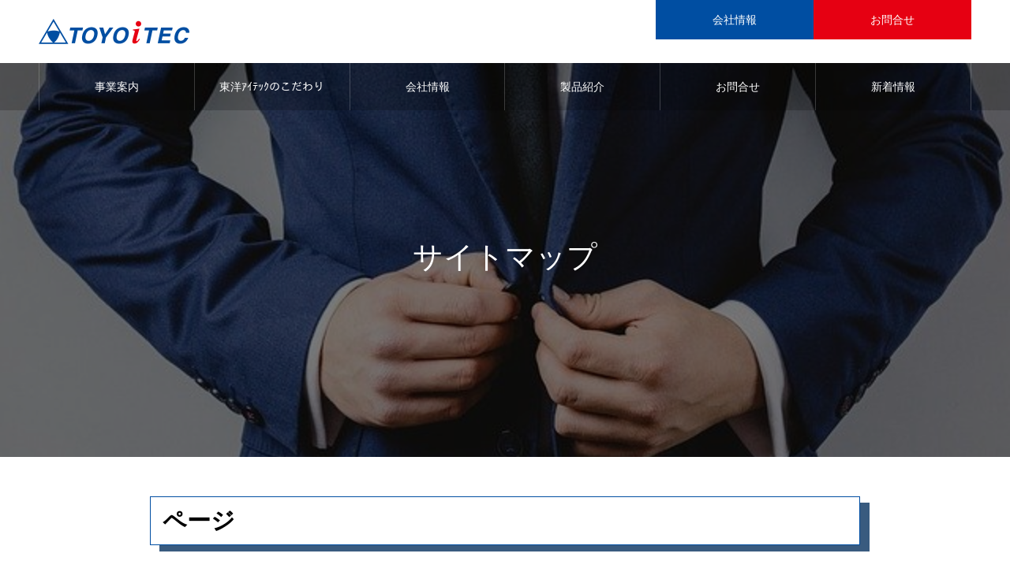

--- FILE ---
content_type: text/html; charset=UTF-8
request_url: http://toyoitec.com/sitemap/
body_size: 44796
content:
<!DOCTYPE html>
<html class="pc" dir="ltr" lang="ja"
	prefix="og: https://ogp.me/ns#" >
<head>
<meta charset="UTF-8">
<!--[if IE]><meta http-equiv="X-UA-Compatible" content="IE=edge"><![endif]-->
<meta name="viewport" content="width=device-width">
<meta name="format-detection" content="telephone=no">
<meta name="description" content="施策・開発品向け多品種極小ロットから大量生産まで、多種多様なニーズにフレキシブルにお答えします。「部品調達」から「基板実装」「完成品組立」「検査」「梱包」「品質保証」に至るまでの一貫生産体制を誇る「EMS」企業として、お客様のニーズにフレキシブルにお応えしております。">
<link rel="pingback" href="http://toyoitec.com/xmlrpc.php">
<link rel="shortcut icon" href="https://toyoitec.com/wp-content/uploads/2020/05/favi.gif">
<title>サイトマップ | 東洋アイテック</title>

		<!-- All in One SEO 4.2.0 -->
		<meta name="robots" content="max-image-preview:large" />
		<link rel="canonical" href="https://toyoitec.com/sitemap/" />
		<meta property="og:locale" content="ja_JP" />
		<meta property="og:site_name" content="東洋アイテック株式会社 | 施策・開発品向け多品種極小ロットから大量生産まで、多種多様なニーズにフレキシブルにお答えします。「部品調達」から「基板実装」「完成品組立」「検査」「梱包」「品質保証」に至るまでの一貫生産体制を誇る「EMS」企業として、お客様のニーズにフレキシブルにお応えしております。" />
		<meta property="og:type" content="article" />
		<meta property="og:title" content="サイトマップ | 東洋アイテック" />
		<meta property="og:url" content="https://toyoitec.com/sitemap/" />
		<meta property="og:image" content="http://toyoitec.com/wp-content/uploads/2020/05/business_img03.jpg" />
		<meta property="og:image:width" content="710" />
		<meta property="og:image:height" content="233" />
		<meta property="article:published_time" content="2020-04-30T05:02:31+00:00" />
		<meta property="article:modified_time" content="2020-05-06T15:35:15+00:00" />
		<meta name="twitter:card" content="summary" />
		<meta name="twitter:title" content="サイトマップ | 東洋アイテック" />
		<meta name="twitter:image" content="https://toyoitec.com/wp-content/uploads/2020/05/business_img03.jpg" />
		<script type="application/ld+json" class="aioseo-schema">
			{"@context":"https:\/\/schema.org","@graph":[{"@type":"WebSite","@id":"https:\/\/toyoitec.com\/#website","url":"https:\/\/toyoitec.com\/","name":"\u6771\u6d0b\u30a2\u30a4\u30c6\u30c3\u30af\u682a\u5f0f\u4f1a\u793e","description":"\u65bd\u7b56\u30fb\u958b\u767a\u54c1\u5411\u3051\u591a\u54c1\u7a2e\u6975\u5c0f\u30ed\u30c3\u30c8\u304b\u3089\u5927\u91cf\u751f\u7523\u307e\u3067\u3001\u591a\u7a2e\u591a\u69d8\u306a\u30cb\u30fc\u30ba\u306b\u30d5\u30ec\u30ad\u30b7\u30d6\u30eb\u306b\u304a\u7b54\u3048\u3057\u307e\u3059\u3002\u300c\u90e8\u54c1\u8abf\u9054\u300d\u304b\u3089\u300c\u57fa\u677f\u5b9f\u88c5\u300d\u300c\u5b8c\u6210\u54c1\u7d44\u7acb\u300d\u300c\u691c\u67fb\u300d\u300c\u68b1\u5305\u300d\u300c\u54c1\u8cea\u4fdd\u8a3c\u300d\u306b\u81f3\u308b\u307e\u3067\u306e\u4e00\u8cab\u751f\u7523\u4f53\u5236\u3092\u8a87\u308b\u300cEMS\u300d\u4f01\u696d\u3068\u3057\u3066\u3001\u304a\u5ba2\u69d8\u306e\u30cb\u30fc\u30ba\u306b\u30d5\u30ec\u30ad\u30b7\u30d6\u30eb\u306b\u304a\u5fdc\u3048\u3057\u3066\u304a\u308a\u307e\u3059\u3002","inLanguage":"ja","publisher":{"@id":"https:\/\/toyoitec.com\/#organization"}},{"@type":"Organization","@id":"https:\/\/toyoitec.com\/#organization","name":"\u6771\u6d0b\u30a2\u30a4\u30c6\u30c3\u30af\u682a\u5f0f\u4f1a\u793e","url":"https:\/\/toyoitec.com\/","logo":{"@type":"ImageObject","@id":"https:\/\/toyoitec.com\/#organizationLogo","url":"https:\/\/toyoitec.com\/wp-content\/uploads\/2020\/05\/logo-sp.png","width":265,"height":50,"caption":"\u6771\u6d0b\u30a2\u30a4\u30c6\u30c3\u30af\u682a\u5f0f\u4f1a\u793e"},"image":{"@id":"https:\/\/toyoitec.com\/#organizationLogo"},"contactPoint":{"@type":"ContactPoint","telephone":"+81664454334","contactType":"Customer Support"}},{"@type":"BreadcrumbList","@id":"https:\/\/toyoitec.com\/sitemap\/#breadcrumblist","itemListElement":[{"@type":"ListItem","@id":"https:\/\/toyoitec.com\/#listItem","position":1,"item":{"@type":"WebPage","@id":"https:\/\/toyoitec.com\/","name":"\u30db\u30fc\u30e0","description":"\u65bd\u7b56\u30fb\u958b\u767a\u54c1\u5411\u3051\u591a\u54c1\u7a2e\u6975\u5c0f\u30ed\u30c3\u30c8\u304b\u3089\u5927\u91cf\u751f\u7523\u307e\u3067\u3001\u591a\u7a2e\u591a\u69d8\u306a\u30cb\u30fc\u30ba\u306b\u30d5\u30ec\u30ad\u30b7\u30d6\u30eb\u306b\u304a\u7b54\u3048\u3057\u307e\u3059\u3002\u300c\u90e8\u54c1\u8abf\u9054\u300d\u304b\u3089\u300c\u57fa\u677f\u5b9f\u88c5\u300d\u300c\u5b8c\u6210\u54c1\u7d44\u7acb\u300d\u300c\u691c\u67fb\u300d\u300c\u68b1\u5305\u300d\u300c\u54c1\u8cea\u4fdd\u8a3c\u300d\u306b\u81f3\u308b\u307e\u3067\u306e\u4e00\u8cab\u751f\u7523\u4f53\u5236\u3092\u8a87\u308b\u300cEMS\u300d\u4f01\u696d\u3068\u3057\u3066\u3001\u304a\u5ba2\u69d8\u306e\u30cb\u30fc\u30ba\u306b\u30d5\u30ec\u30ad\u30b7\u30d6\u30eb\u306b\u304a\u5fdc\u3048\u3057\u3066\u304a\u308a\u307e\u3059\u3002","url":"https:\/\/toyoitec.com\/"},"nextItem":"https:\/\/toyoitec.com\/sitemap\/#listItem"},{"@type":"ListItem","@id":"https:\/\/toyoitec.com\/sitemap\/#listItem","position":2,"item":{"@type":"WebPage","@id":"https:\/\/toyoitec.com\/sitemap\/","name":"\u30b5\u30a4\u30c8\u30de\u30c3\u30d7","url":"https:\/\/toyoitec.com\/sitemap\/"},"previousItem":"https:\/\/toyoitec.com\/#listItem"}]},{"@type":"WebPage","@id":"https:\/\/toyoitec.com\/sitemap\/#webpage","url":"https:\/\/toyoitec.com\/sitemap\/","name":"\u30b5\u30a4\u30c8\u30de\u30c3\u30d7 | \u6771\u6d0b\u30a2\u30a4\u30c6\u30c3\u30af","inLanguage":"ja","isPartOf":{"@id":"https:\/\/toyoitec.com\/#website"},"breadcrumb":{"@id":"https:\/\/toyoitec.com\/sitemap\/#breadcrumblist"},"datePublished":"2020-04-30T05:02:31+09:00","dateModified":"2020-05-06T15:35:15+09:00"}]}
		</script>
		<!-- All in One SEO -->

<link rel='dns-prefetch' href='//www.googletagmanager.com' />
<link rel='dns-prefetch' href='//www.google.com' />
<link rel='dns-prefetch' href='//s.w.org' />
<link rel="alternate" type="application/rss+xml" title="東洋アイテック株式会社 &raquo; フィード" href="https://toyoitec.com/feed/" />
<link rel="alternate" type="application/rss+xml" title="東洋アイテック株式会社 &raquo; コメントフィード" href="https://toyoitec.com/comments/feed/" />
		<!-- This site uses the Google Analytics by MonsterInsights plugin v8.10.0 - Using Analytics tracking - https://www.monsterinsights.com/ -->
		<!-- Note: MonsterInsights is not currently configured on this site. The site owner needs to authenticate with Google Analytics in the MonsterInsights settings panel. -->
					<!-- No UA code set -->
				<!-- / Google Analytics by MonsterInsights -->
		<script type="text/javascript">
window._wpemojiSettings = {"baseUrl":"https:\/\/s.w.org\/images\/core\/emoji\/13.1.0\/72x72\/","ext":".png","svgUrl":"https:\/\/s.w.org\/images\/core\/emoji\/13.1.0\/svg\/","svgExt":".svg","source":{"concatemoji":"http:\/\/toyoitec.com\/wp-includes\/js\/wp-emoji-release.min.js?ver=5.9.12"}};
/*! This file is auto-generated */
!function(e,a,t){var n,r,o,i=a.createElement("canvas"),p=i.getContext&&i.getContext("2d");function s(e,t){var a=String.fromCharCode;p.clearRect(0,0,i.width,i.height),p.fillText(a.apply(this,e),0,0);e=i.toDataURL();return p.clearRect(0,0,i.width,i.height),p.fillText(a.apply(this,t),0,0),e===i.toDataURL()}function c(e){var t=a.createElement("script");t.src=e,t.defer=t.type="text/javascript",a.getElementsByTagName("head")[0].appendChild(t)}for(o=Array("flag","emoji"),t.supports={everything:!0,everythingExceptFlag:!0},r=0;r<o.length;r++)t.supports[o[r]]=function(e){if(!p||!p.fillText)return!1;switch(p.textBaseline="top",p.font="600 32px Arial",e){case"flag":return s([127987,65039,8205,9895,65039],[127987,65039,8203,9895,65039])?!1:!s([55356,56826,55356,56819],[55356,56826,8203,55356,56819])&&!s([55356,57332,56128,56423,56128,56418,56128,56421,56128,56430,56128,56423,56128,56447],[55356,57332,8203,56128,56423,8203,56128,56418,8203,56128,56421,8203,56128,56430,8203,56128,56423,8203,56128,56447]);case"emoji":return!s([10084,65039,8205,55357,56613],[10084,65039,8203,55357,56613])}return!1}(o[r]),t.supports.everything=t.supports.everything&&t.supports[o[r]],"flag"!==o[r]&&(t.supports.everythingExceptFlag=t.supports.everythingExceptFlag&&t.supports[o[r]]);t.supports.everythingExceptFlag=t.supports.everythingExceptFlag&&!t.supports.flag,t.DOMReady=!1,t.readyCallback=function(){t.DOMReady=!0},t.supports.everything||(n=function(){t.readyCallback()},a.addEventListener?(a.addEventListener("DOMContentLoaded",n,!1),e.addEventListener("load",n,!1)):(e.attachEvent("onload",n),a.attachEvent("onreadystatechange",function(){"complete"===a.readyState&&t.readyCallback()})),(n=t.source||{}).concatemoji?c(n.concatemoji):n.wpemoji&&n.twemoji&&(c(n.twemoji),c(n.wpemoji)))}(window,document,window._wpemojiSettings);
</script>
<style type="text/css">
img.wp-smiley,
img.emoji {
	display: inline !important;
	border: none !important;
	box-shadow: none !important;
	height: 1em !important;
	width: 1em !important;
	margin: 0 0.07em !important;
	vertical-align: -0.1em !important;
	background: none !important;
	padding: 0 !important;
}
</style>
	<link rel='stylesheet' id='style-css'  href='http://toyoitec.com/wp-content/themes/toyoitec/style.css?ver=1.4.1' type='text/css' media='all' />
<link rel='stylesheet' id='wp-block-library-css'  href='http://toyoitec.com/wp-includes/css/dist/block-library/style.min.css?ver=5.9.12' type='text/css' media='all' />
<style id='global-styles-inline-css' type='text/css'>
body{--wp--preset--color--black: #000000;--wp--preset--color--cyan-bluish-gray: #abb8c3;--wp--preset--color--white: #ffffff;--wp--preset--color--pale-pink: #f78da7;--wp--preset--color--vivid-red: #cf2e2e;--wp--preset--color--luminous-vivid-orange: #ff6900;--wp--preset--color--luminous-vivid-amber: #fcb900;--wp--preset--color--light-green-cyan: #7bdcb5;--wp--preset--color--vivid-green-cyan: #00d084;--wp--preset--color--pale-cyan-blue: #8ed1fc;--wp--preset--color--vivid-cyan-blue: #0693e3;--wp--preset--color--vivid-purple: #9b51e0;--wp--preset--gradient--vivid-cyan-blue-to-vivid-purple: linear-gradient(135deg,rgba(6,147,227,1) 0%,rgb(155,81,224) 100%);--wp--preset--gradient--light-green-cyan-to-vivid-green-cyan: linear-gradient(135deg,rgb(122,220,180) 0%,rgb(0,208,130) 100%);--wp--preset--gradient--luminous-vivid-amber-to-luminous-vivid-orange: linear-gradient(135deg,rgba(252,185,0,1) 0%,rgba(255,105,0,1) 100%);--wp--preset--gradient--luminous-vivid-orange-to-vivid-red: linear-gradient(135deg,rgba(255,105,0,1) 0%,rgb(207,46,46) 100%);--wp--preset--gradient--very-light-gray-to-cyan-bluish-gray: linear-gradient(135deg,rgb(238,238,238) 0%,rgb(169,184,195) 100%);--wp--preset--gradient--cool-to-warm-spectrum: linear-gradient(135deg,rgb(74,234,220) 0%,rgb(151,120,209) 20%,rgb(207,42,186) 40%,rgb(238,44,130) 60%,rgb(251,105,98) 80%,rgb(254,248,76) 100%);--wp--preset--gradient--blush-light-purple: linear-gradient(135deg,rgb(255,206,236) 0%,rgb(152,150,240) 100%);--wp--preset--gradient--blush-bordeaux: linear-gradient(135deg,rgb(254,205,165) 0%,rgb(254,45,45) 50%,rgb(107,0,62) 100%);--wp--preset--gradient--luminous-dusk: linear-gradient(135deg,rgb(255,203,112) 0%,rgb(199,81,192) 50%,rgb(65,88,208) 100%);--wp--preset--gradient--pale-ocean: linear-gradient(135deg,rgb(255,245,203) 0%,rgb(182,227,212) 50%,rgb(51,167,181) 100%);--wp--preset--gradient--electric-grass: linear-gradient(135deg,rgb(202,248,128) 0%,rgb(113,206,126) 100%);--wp--preset--gradient--midnight: linear-gradient(135deg,rgb(2,3,129) 0%,rgb(40,116,252) 100%);--wp--preset--duotone--dark-grayscale: url('#wp-duotone-dark-grayscale');--wp--preset--duotone--grayscale: url('#wp-duotone-grayscale');--wp--preset--duotone--purple-yellow: url('#wp-duotone-purple-yellow');--wp--preset--duotone--blue-red: url('#wp-duotone-blue-red');--wp--preset--duotone--midnight: url('#wp-duotone-midnight');--wp--preset--duotone--magenta-yellow: url('#wp-duotone-magenta-yellow');--wp--preset--duotone--purple-green: url('#wp-duotone-purple-green');--wp--preset--duotone--blue-orange: url('#wp-duotone-blue-orange');--wp--preset--font-size--small: 13px;--wp--preset--font-size--medium: 20px;--wp--preset--font-size--large: 36px;--wp--preset--font-size--x-large: 42px;}.has-black-color{color: var(--wp--preset--color--black) !important;}.has-cyan-bluish-gray-color{color: var(--wp--preset--color--cyan-bluish-gray) !important;}.has-white-color{color: var(--wp--preset--color--white) !important;}.has-pale-pink-color{color: var(--wp--preset--color--pale-pink) !important;}.has-vivid-red-color{color: var(--wp--preset--color--vivid-red) !important;}.has-luminous-vivid-orange-color{color: var(--wp--preset--color--luminous-vivid-orange) !important;}.has-luminous-vivid-amber-color{color: var(--wp--preset--color--luminous-vivid-amber) !important;}.has-light-green-cyan-color{color: var(--wp--preset--color--light-green-cyan) !important;}.has-vivid-green-cyan-color{color: var(--wp--preset--color--vivid-green-cyan) !important;}.has-pale-cyan-blue-color{color: var(--wp--preset--color--pale-cyan-blue) !important;}.has-vivid-cyan-blue-color{color: var(--wp--preset--color--vivid-cyan-blue) !important;}.has-vivid-purple-color{color: var(--wp--preset--color--vivid-purple) !important;}.has-black-background-color{background-color: var(--wp--preset--color--black) !important;}.has-cyan-bluish-gray-background-color{background-color: var(--wp--preset--color--cyan-bluish-gray) !important;}.has-white-background-color{background-color: var(--wp--preset--color--white) !important;}.has-pale-pink-background-color{background-color: var(--wp--preset--color--pale-pink) !important;}.has-vivid-red-background-color{background-color: var(--wp--preset--color--vivid-red) !important;}.has-luminous-vivid-orange-background-color{background-color: var(--wp--preset--color--luminous-vivid-orange) !important;}.has-luminous-vivid-amber-background-color{background-color: var(--wp--preset--color--luminous-vivid-amber) !important;}.has-light-green-cyan-background-color{background-color: var(--wp--preset--color--light-green-cyan) !important;}.has-vivid-green-cyan-background-color{background-color: var(--wp--preset--color--vivid-green-cyan) !important;}.has-pale-cyan-blue-background-color{background-color: var(--wp--preset--color--pale-cyan-blue) !important;}.has-vivid-cyan-blue-background-color{background-color: var(--wp--preset--color--vivid-cyan-blue) !important;}.has-vivid-purple-background-color{background-color: var(--wp--preset--color--vivid-purple) !important;}.has-black-border-color{border-color: var(--wp--preset--color--black) !important;}.has-cyan-bluish-gray-border-color{border-color: var(--wp--preset--color--cyan-bluish-gray) !important;}.has-white-border-color{border-color: var(--wp--preset--color--white) !important;}.has-pale-pink-border-color{border-color: var(--wp--preset--color--pale-pink) !important;}.has-vivid-red-border-color{border-color: var(--wp--preset--color--vivid-red) !important;}.has-luminous-vivid-orange-border-color{border-color: var(--wp--preset--color--luminous-vivid-orange) !important;}.has-luminous-vivid-amber-border-color{border-color: var(--wp--preset--color--luminous-vivid-amber) !important;}.has-light-green-cyan-border-color{border-color: var(--wp--preset--color--light-green-cyan) !important;}.has-vivid-green-cyan-border-color{border-color: var(--wp--preset--color--vivid-green-cyan) !important;}.has-pale-cyan-blue-border-color{border-color: var(--wp--preset--color--pale-cyan-blue) !important;}.has-vivid-cyan-blue-border-color{border-color: var(--wp--preset--color--vivid-cyan-blue) !important;}.has-vivid-purple-border-color{border-color: var(--wp--preset--color--vivid-purple) !important;}.has-vivid-cyan-blue-to-vivid-purple-gradient-background{background: var(--wp--preset--gradient--vivid-cyan-blue-to-vivid-purple) !important;}.has-light-green-cyan-to-vivid-green-cyan-gradient-background{background: var(--wp--preset--gradient--light-green-cyan-to-vivid-green-cyan) !important;}.has-luminous-vivid-amber-to-luminous-vivid-orange-gradient-background{background: var(--wp--preset--gradient--luminous-vivid-amber-to-luminous-vivid-orange) !important;}.has-luminous-vivid-orange-to-vivid-red-gradient-background{background: var(--wp--preset--gradient--luminous-vivid-orange-to-vivid-red) !important;}.has-very-light-gray-to-cyan-bluish-gray-gradient-background{background: var(--wp--preset--gradient--very-light-gray-to-cyan-bluish-gray) !important;}.has-cool-to-warm-spectrum-gradient-background{background: var(--wp--preset--gradient--cool-to-warm-spectrum) !important;}.has-blush-light-purple-gradient-background{background: var(--wp--preset--gradient--blush-light-purple) !important;}.has-blush-bordeaux-gradient-background{background: var(--wp--preset--gradient--blush-bordeaux) !important;}.has-luminous-dusk-gradient-background{background: var(--wp--preset--gradient--luminous-dusk) !important;}.has-pale-ocean-gradient-background{background: var(--wp--preset--gradient--pale-ocean) !important;}.has-electric-grass-gradient-background{background: var(--wp--preset--gradient--electric-grass) !important;}.has-midnight-gradient-background{background: var(--wp--preset--gradient--midnight) !important;}.has-small-font-size{font-size: var(--wp--preset--font-size--small) !important;}.has-medium-font-size{font-size: var(--wp--preset--font-size--medium) !important;}.has-large-font-size{font-size: var(--wp--preset--font-size--large) !important;}.has-x-large-font-size{font-size: var(--wp--preset--font-size--x-large) !important;}
</style>
<link rel='stylesheet' id='contact-form-7-css'  href='http://toyoitec.com/wp-content/plugins/contact-form-7/includes/css/styles.css?ver=5.5.6.1' type='text/css' media='all' />
<link rel='stylesheet' id='parent-style-css'  href='http://toyoitec.com/wp-content/themes/noel_tcd072/style.css?ver=5.9.12' type='text/css' media='all' />
<script type='text/javascript' src='http://toyoitec.com/wp-includes/js/jquery/jquery.min.js?ver=3.6.0' id='jquery-core-js'></script>
<script type='text/javascript' src='http://toyoitec.com/wp-includes/js/jquery/jquery-migrate.min.js?ver=3.3.2' id='jquery-migrate-js'></script>

<!-- Google アナリティクス スニペット (Site Kit が追加) -->
<script type='text/javascript' src='https://www.googletagmanager.com/gtag/js?id=UA-154961654-7' id='google_gtagjs-js' async></script>
<script type='text/javascript' id='google_gtagjs-js-after'>
window.dataLayer = window.dataLayer || [];function gtag(){dataLayer.push(arguments);}
gtag('set', 'linker', {"domains":["toyoitec.com"]} );
gtag("js", new Date());
gtag("set", "developer_id.dZTNiMT", true);
gtag("config", "UA-154961654-7", {"anonymize_ip":true});
</script>

<!-- (ここまで) Google アナリティクス スニペット (Site Kit が追加) -->
<link rel="https://api.w.org/" href="https://toyoitec.com/wp-json/" /><link rel="alternate" type="application/json" href="https://toyoitec.com/wp-json/wp/v2/pages/69" /><link rel='shortlink' href='https://toyoitec.com/?p=69' />
<link rel="alternate" type="application/json+oembed" href="https://toyoitec.com/wp-json/oembed/1.0/embed?url=https%3A%2F%2Ftoyoitec.com%2Fsitemap%2F" />
<link rel="alternate" type="text/xml+oembed" href="https://toyoitec.com/wp-json/oembed/1.0/embed?url=https%3A%2F%2Ftoyoitec.com%2Fsitemap%2F&#038;format=xml" />
<meta name="generator" content="Site Kit by Google 1.74.0" />
<link rel="stylesheet" href="http://toyoitec.com/wp-content/themes/noel_tcd072/css/design-plus.css?ver=1.4.1">
<link rel="stylesheet" href="http://toyoitec.com/wp-content/themes/noel_tcd072/css/sns-botton.css?ver=1.4.1">
<link rel="stylesheet" media="screen and (max-width:1250px)" href="http://toyoitec.com/wp-content/themes/noel_tcd072/css/responsive.css?ver=1.4.1">
<link rel="stylesheet" media="screen and (max-width:1250px)" href="http://toyoitec.com/wp-content/themes/noel_tcd072/css/footer-bar.css?ver=1.4.1">

<script src="http://toyoitec.com/wp-content/themes/noel_tcd072/js/jquery.easing.1.4.js?ver=1.4.1"></script>
<script src="http://toyoitec.com/wp-content/themes/noel_tcd072/js/jscript.js?ver=1.4.1"></script>
<script src="http://toyoitec.com/wp-content/themes/noel_tcd072/js/comment.js?ver=1.4.1"></script>


<link rel="stylesheet" href="http://toyoitec.com/wp-content/themes/noel_tcd072/js/perfect-scrollbar.css?ver=1.4.1">
<script src="http://toyoitec.com/wp-content/themes/noel_tcd072/js/perfect-scrollbar.min.js?ver=1.4.1"></script>

<script src="http://toyoitec.com/wp-content/themes/noel_tcd072/js/jquery.cookie.js?ver=1.4.1"></script>


<style type="text/css">

body, input, textarea { font-family: "Hiragino Sans", "ヒラギノ角ゴ ProN", "Hiragino Kaku Gothic ProN", "游ゴシック", YuGothic, "メイリオ", Meiryo, sans-serif; }

.rich_font, .p-vertical { font-family: "Hiragino Sans", "ヒラギノ角ゴ ProN", "Hiragino Kaku Gothic ProN", "游ゴシック", YuGothic, "メイリオ", Meiryo, sans-serif; font-weight:500; }

.rich_font_type1 { font-family: Arial, "Hiragino Kaku Gothic ProN", "ヒラギノ角ゴ ProN W3", "メイリオ", Meiryo, sans-serif; }
.rich_font_type2 { font-family: "Hiragino Sans", "ヒラギノ角ゴ ProN", "Hiragino Kaku Gothic ProN", "游ゴシック", YuGothic, "メイリオ", Meiryo, sans-serif; font-weight:500; }
.rich_font_type3 { font-family: "Times New Roman" , "游明朝" , "Yu Mincho" , "游明朝体" , "YuMincho" , "ヒラギノ明朝 Pro W3" , "Hiragino Mincho Pro" , "HiraMinProN-W3" , "HGS明朝E" , "ＭＳ Ｐ明朝" , "MS PMincho" , serif; font-weight:500; }


.home #header_top { background:rgba(255,255,255,1); }
#header_top { background:rgba(255,255,255,1); }
#header_logo a { color:#000000; }
.pc #global_menu { background:rgba(0,0,0,0.2); }
.pc #global_menu > ul { border-left:1px solid rgba(255,255,255,0.2); }
.pc #global_menu > ul > li { border-right:1px solid rgba(255,255,255,0.2); }
.pc #global_menu > ul > li > a, .pc #global_menu ul ul li.menu-item-has-children > a:before { color:#ffffff; }
.pc #global_menu > ul > li > a:after { background:#e60012; }
.pc #global_menu ul ul a { color:#ffffff; background:#e60012; }
.pc #global_menu ul ul a:hover { background:#d10037; }
.pc .header_fix #global_menu { background:rgba(0,0,0,0.5); }
.pc .header_fix #global_menu > ul { border-left:1px solid rgba(255,255,255,0.5); }
.pc .header_fix #global_menu > ul > li { border-right:1px solid rgba(255,255,255,0.5); }
.mobile #mobile_menu { background:#363636; }
.mobile #global_menu a { color:#ffffff !important; background:#363636; border-bottom:1px solid #363636; }
.mobile #global_menu li li a { background:#363636; }
.mobile #global_menu a:hover, #mobile_menu .close_button:hover, #mobile_menu #global_menu .child_menu_button:hover { color:#ffffff !important; background:#004ea2; }
.megamenu_clinic_list1 { border-color:#dddddd; background:#ffffff; }
.megamenu_clinic_list1 a { background:#ffffff; }
.megamenu_clinic_list1 ol, .megamenu_clinic_list1 li { border-color:#dddddd; }
.megamenu_clinic_list1 .title { color:#004ea2; }
.megamenu_clinic_list2 { border-color:#dddddd; background:#ffffff; }
.megamenu_clinic_list2 a { background:#ffffff; }
.megamenu_clinic_list2_inner, .megamenu_clinic_list2 ol, .megamenu_clinic_list2 li { border-color:#dddddd; }
.megamenu_clinic_list2 .headline, .megamenu_clinic_list2 .title { color:#004ea2; }
.megamenu_clinic_list2 .link_button a { color:#FFFFFF; background:#222222; }
.megamenu_clinic_list2 .link_button a:hover { color:#FFFFFF; background:#004ea2; }
.megamenu_campaign_list { background:#f4f4f5; }
.megamenu_campaign_list .post_list_area, .megamenu_campaign_list .menu_area a:hover, .megamenu_campaign_list .menu_area li.active a { background:#ffffff; }
.megamenu_campaign_list .menu_area a { background:#004ea2; }
.megamenu_campaign_list .menu_area a:hover, .megamenu_campaign_list .menu_area li.active a { color:#004ea2; }
.pc .header_fix #header_top { background:rgba(255,255,255,0.8); }
.header_fix #header_logo a { color:#000000 !important; }
#header_button .button1 a, #footer_button .button1 a { color:#FFFFFF; background:#004ea2; }
#header_button .button1 a:hover, #footer_button .button1 a:hover { color:#FFFFFF; background:#003475; }
#header_button .button2 a, #footer_button .button2 a { color:#FFFFFF; background:#e60012; }
#header_button .button2 a:hover, #footer_button .button2 a:hover { color:#FFFFFF; background:#d10037; }
#footer_info_content1 .button a { color:#FFFFFF; background:#004ea2; }
#footer_info_content1 .button a:hover { color:#FFFFFF; background:#003475; }
#footer_info_content2 .button a { color:#FFFFFF; background:#e60012; }
#footer_info_content2 .button a:hover { color:#FFFFFF; background:#d10037; }
#footer_banner .title { color:#004ea2; font-size:20px; }
#footer_menu_area, #footer_menu_area a, #footer_menu .footer_headline a:before { color:#000000; }
#footer_menu_area .footer_headline a { color:#f95660; }
#footer_menu_area a:hover, #footer_menu .footer_headline a:hover:before { color:#f95660; }
#footer_bottom, #footer_bottom a { color:#FFFFFF; }
@media screen and (max-width:950px) {
  #footer_banner .title { font-size:16px; }
}
#page_header .catch { font-size:38px; }
@media screen and (max-width:750px) {
  #page_header .catch { font-size:24px; }
}

.author_profile a.avatar img, .animate_image img, .animate_background .image {
  width:100%; height:auto;
  -webkit-transition: transform  0.75s ease;
  transition: transform  0.75s ease;
}
.author_profile a.avatar:hover img, .animate_image:hover img, .animate_background:hover .image, #index_staff_slider a:hover img {
  -webkit-transform: scale(1.2);
  transform: scale(1.2);
}




a { color:#000; }

#bread_crumb li.last span, #comment_headline, .tcd_category_list a:hover, .tcd_category_list .child_menu_button:hover, .side_headline, #faq_category li a:hover, #faq_category li.active a, #archive_service .bottom_area .sub_category li a:hover,
  #side_service_category_list a:hover, #side_service_category_list li.active > a, #side_faq_category_list a:hover, #side_faq_category_list li.active a, #side_staff_list a:hover, #side_staff_list li.active a, .cf_data_list li a:hover,
    #side_campaign_category_list a:hover, #side_campaign_category_list li.active a, #side_clinic_list a:hover, #side_clinic_list li.active a
{ color: #004ea2; }

#page_header .tab, #return_top a, #comment_tab li a:hover, #comment_tab li.active a, #comment_header #comment_closed p, #submit_comment:hover, #cancel_comment_reply a:hover, #p_readmore .button:hover,
  #wp-calendar td a:hover, #post_pagination p, #post_pagination a:hover, .page_navi span.current, .page_navi a:hover, .c-pw__btn:hover
{ background-color: #004ea2; }

#guest_info input:focus, #comment_textarea textarea:focus, .c-pw__box-input:focus
{ border-color: #004ea2; }

#comment_tab li.active a:after, #comment_header #comment_closed p:after
{ border-color:#004ea2 transparent transparent transparent; }


#header_logo a:hover, #footer a:hover, .cardlink_title a:hover, #menu_button:hover:before, #header_logo a:hover, #related_post .item a:hover, .comment a:hover, .comment_form_wrapper a:hover, #next_prev_post a:hover,
  #bread_crumb a:hover, #bread_crumb li.home a:hover:after, .author_profile a:hover, .author_profile .author_link li a:hover:before, #post_meta_bottom a:hover, #next_prev_post a:hover:before,
    #recent_news a.link:hover, #recent_news .link:hover:after, #recent_news li a:hover .title, #searchform .submit_button:hover:before, .styled_post_list1 a:hover .title_area, .styled_post_list1 a:hover .date, .p-dropdown__title:hover:after, .p-dropdown__list li a:hover
{ color: #e60012; }
.post_content a, .custom-html-widget a { color: #004ea2; }
.post_content a:hover, .custom-html-widget a:hover { color:#363636; }
#return_top a:hover { background-color: #004ea2; }
.frost_bg:before { background:rgba(255,255,255,0.6); }
.blur_image img { filter:blur(10px); }
#site_wrap { display:none; }
#site_loader_overlay {
  background:#ffffff;
  opacity: 1;
  position: fixed;
  top: 0px;
  left: 0px;
  width: 100%;
  height: 100%;
  width: 100vw;
  height: 100vh;
  z-index: 99999;
}
#site_loader_logo {
  position:relative; width:100%; height:100%; opacity:0;
}
#site_loader_logo.active {
  -webkit-animation: opacityAnimation 1.0s ease forwards 1.0s;
  animation: opacityAnimation 1.0s ease forwards 1.0s;
}
#site_loader_logo_inner {
  position:absolute; text-align:center; width:100%;
  top:50%; -ms-transform: translateY(-50%); -webkit-transform: translateY(-50%); transform: translateY(-50%);
}
#site_loader_logo img.mobile { display:none; }
#site_loader_logo_inner p { margin-top:20px; line-height:2; font-size:18px; color:#000000; }
@media screen and (max-width:750px) {
  #site_loader_logo.has_mobile_logo img.pc { display:none; }
  #site_loader_logo.has_mobile_logo img.mobile { display:inline; }
  #site_loader_logo_inner p { font-size:14px; }
}
#site_loader_animation {
  width: 48px;
  height: 48px;
  font-size: 10px;
  text-indent: -9999em;
  position: fixed;
  top: 0;
  left: 0;
	right: 0;
	bottom: 0;
	margin: auto;
  border: 3px solid rgba(216,1,0,0.2);
  border-top-color: #d80100;
  border-radius: 50%;
  -webkit-animation: loading-circle 1.1s infinite linear;
  animation: loading-circle 1.1s infinite linear;
}
@-webkit-keyframes loading-circle {
  0% { -webkit-transform: rotate(0deg); transform: rotate(0deg); }
  100% { -webkit-transform: rotate(360deg); transform: rotate(360deg); }
}
@media only screen and (max-width: 767px) {
	#site_loader_animation { width: 30px; height: 30px; }
}
@keyframes loading-circle {
  0% { -webkit-transform: rotate(0deg); transform: rotate(0deg); }
  100% { -webkit-transform: rotate(360deg); transform: rotate(360deg); }
}



</style>

</head>
<body id="body" class="page-template page-template-page-noside page-template-page-noside-php page page-id-69 has_header_button">


<div id="container">

 <header id="header">

  <div id="header_top">
   <div id="header_top_inner">
    <div id="header_logo">
     
<div class="logo">
 <a href="https://toyoitec.com/" title="東洋アイテック株式会社">
    <img class="pc_logo_image" src="https://toyoitec.com/wp-content/uploads/2020/04/logo-3.png?1768790305" alt="東洋アイテック株式会社" title="東洋アイテック株式会社" width="191" height="32" />
      <img class="mobile_logo_image" src="https://toyoitec.com/wp-content/uploads/2020/05/logo-sp.png?1768790305" alt="東洋アイテック株式会社" title="東洋アイテック株式会社" width="133" height="25" />
   </a>
</div>

    </div>
        <a href="#" id="menu_button"><span>メニュー</span></a>
            <div id="header_button" class="clearfix">
          <div class="button button1">
      <a href="/company">会社情報</a>
     </div><!-- END .header_button -->
          <div class="button button2">
      <a href="/inquiry">お問合せ</a>
     </div><!-- END .header_button -->
         </div><!-- END #header_button -->
       </div><!-- END #header_top_inner -->
  </div><!-- END #header_top -->

    <nav id="global_menu">
   <ul id="menu-%e3%83%95%e3%83%83%e3%82%bf%e3%83%bc%e3%83%a1%e3%83%8b%e3%83%a5%e3%83%bc" class="menu"><li id="menu-item-2980" class="menu-item menu-item-type-post_type menu-item-object-page menu-item-2980"><a href="https://toyoitec.com/business/">事業案内</a></li>
<li id="menu-item-2981" class="menu-item menu-item-type-post_type menu-item-object-page menu-item-2981"><a href="https://toyoitec.com/develop/">東洋ｱｲﾃｯｸのこだわり</a></li>
<li id="menu-item-2984" class="menu-item menu-item-type-post_type_archive menu-item-object-clinic menu-item-2984"><a href="https://toyoitec.com/company/">会社情報</a></li>
<li id="menu-item-2982" class="menu-item menu-item-type-post_type menu-item-object-page menu-item-2982"><a href="https://toyoitec.com/ems/">製品紹介</a></li>
<li id="menu-item-168" class="menu-item menu-item-type-post_type menu-item-object-page menu-item-168"><a href="https://toyoitec.com/inquiry/">お問合せ</a></li>
<li id="menu-item-2983" class="menu-item menu-item-type-post_type_archive menu-item-object-news menu-item-2983"><a href="https://toyoitec.com/news/">新着情報</a></li>
</ul>  </nav>
  
 </header>


 <div class="megamenu_clinic_list2" id="js-megamenu75">
 <div class="megamenu_clinic_list2_inner clearfix">
  <div class="left_area">
   <div class="headline rich_font">会社情報<span>会社情報</span></div>         <div class="link_button">
    <a href="https://toyoitec.com/company/">詳しく見る</a>
   </div>
     </div>
    <ol class="clearfix">
      <li class="item">
    <a class="link animate_background" href="https://toyoitec.com/company/office/">
     <h2 class="title rich_font"><span>事業所・工場案内</span></h2>
     <div class="image_wrap">
      <div class="image" style="background:url(https://toyoitec.com/wp-content/uploads/2020/05/shaking-hands-3753419_640-640x300.jpg) no-repeat center center; background-size:cover;"></div>
     </div>
          <p class="catch"><span>多くの営業・製造拠点</span></p>
         </a>
   </li>
      <li class="item">
    <a class="link animate_background" href="https://toyoitec.com/company/profile/">
     <h2 class="title rich_font"><span>会社概要</span></h2>
     <div class="image_wrap">
      <div class="image" style="background:url(https://toyoitec.com/wp-content/uploads/2020/04/3388477_m-800x300.jpg) no-repeat center center; background-size:cover;"></div>
     </div>
          <p class="catch"><span>プリント基板製造</span></p>
         </a>
   </li>
     </ol>
   </div>
</div>

 <div id="page_header" style="background:url(https://toyoitec.com/wp-content/uploads/2020/05/businessman-4914044_640.jpg) no-repeat center center; background-size:cover;">
 <div id="page_header_inner">
  <div id="page_header_catch">
   <h1 class="catch rich_font" style="color:#FFFFFF;">サイトマップ</h1>
  </div>
 </div>
 <div class="overlay" style="background:rgba(0,0,0,0.5);"></div></div>

<div id="one_col">

 
 <article id="article" class="clearfix">

    <div class="post_content clearfix">
   <div class="wsp-container"><h2 class="wsp-pages-title">ページ</h2>
<ul class="wsp-pages-list">
<li class="page_item page-item-76"><a href="https://toyoitec.com/">HOME</a></li>
<li class="page_item page-item-65 page_item_has_children"><a href="https://toyoitec.com/inquiry/">お問合せ</a>
<ul class='children'>
	<li class="page_item page-item-7025"><a href="https://toyoitec.com/inquiry/thanks/">お問合せありがとうございました</a></li>
</ul>
</li>
<li class="page_item page-item-69 current_page_item"><a href="https://toyoitec.com/sitemap/">サイトマップ</a></li>
<li class="page_item page-item-3"><a href="https://toyoitec.com/privacy-policy/">プライバシーポリシー</a></li>
<li class="page_item page-item-87"><a href="https://toyoitec.com/business/">事業案内</a></li>
<li class="page_item page-item-67"><a href="https://toyoitec.com/develop/">東洋アイテックのこだわり</a></li>
<li class="page_item page-item-2"><a href="https://toyoitec.com/ems/">製品紹介</a></li>
</ul>
</div>


<div class="wsp-container"><h2 class="wsp-clinics-title">会社情報</h2>
<ul class="wsp-clinics-list">
<li><a href="https://toyoitec.com/company/office/">事業所・工場案内</a></li>
<li><a href="https://toyoitec.com/company/profile/">会社概要</a></li>
</ul>
</div>


<div class="wsp-container"><h2 class="wsp-faqs-title">FAQ</h2>
<ul class="wsp-faqs-list">
<li><a href="https://toyoitec.com/faq/%e8%a6%8b%e7%a9%8d%e3%81%af%e3%81%a9%e3%81%ae%e3%82%88%e3%81%86%e3%81%ab%e4%be%9d%e9%a0%bc%e3%81%99%e3%82%8c%e3%81%b0%e3%82%88%e3%81%84%e3%81%a7%e3%81%99%e3%81%8b%ef%bc%9f/">見積はどのように依頼すればよいですか？</a></li>
<li><a href="https://toyoitec.com/faq/estimate/">お見積りは行ってもらえますか？</a></li>
<li><a href="https://toyoitec.com/faq/trial-production/">試作、単品には対応していただけますか？</a></li>
<li><a href="https://toyoitec.com/faq/minimum-lot/">最小ロット数は何個ぐらいですか？</a></li>
<li><a href="https://toyoitec.com/faq/fast-delivery/">納期が短いのですが相談にのってもらえますか？</a></li>
<li><a href="https://toyoitec.com/faq/%e5%b7%a5%e5%a0%b4%e3%81%ae%e8%a6%8b%e5%ad%a6%e3%81%af%e5%8f%af%e8%83%bd%e3%81%a7%e3%81%99%e3%81%8b%ef%bc%9f/">工場の見学は可能ですか？</a></li>
</ul>
</div>
  </div>

  
  </article><!-- END #article -->

 </div><!-- END #one_col -->


  <div id="footer_banner" class="clearfix">
    <div class="box box1">
   <a class="link animate_background" href="/ems/">
    <div class="catch frost_bg">
     <p class="title rich_font">製品紹介</p>
     <div class="blur_image">
      <img class="image object_fit" src="https://toyoitec.com/wp-content/uploads/2020/05/architecture-2256489_640.jpg" data-src="https://toyoitec.com/wp-content/uploads/2020/05/architecture-2256489_640.jpg">
     </div>
    </div>
    <img class="image normal_image object_fit" src="https://toyoitec.com/wp-content/uploads/2020/05/architecture-2256489_640.jpg">
   </a>
  </div>
    <div class="box box2">
   <a class="link animate_background" href="/company/office/">
    <div class="catch frost_bg">
     <p class="title rich_font">事業所案内</p>
     <div class="blur_image">
      <img class="image object_fit" src="https://toyoitec.com/wp-content/uploads/2020/05/electronics-2463106_640.jpg" data-src="https://toyoitec.com/wp-content/uploads/2020/05/electronics-2463106_640.jpg">
     </div>
    </div>
    <img class="image normal_image object_fit" src="https://toyoitec.com/wp-content/uploads/2020/05/electronics-2463106_640.jpg">
   </a>
  </div>
    <div class="box box3">
   <a class="link animate_background" href="/faq">
    <div class="catch frost_bg">
     <p class="title rich_font">よくあるご質問</p>
     <div class="blur_image">
      <img class="image object_fit" src="https://toyoitec.com/wp-content/uploads/2020/05/business-1477601_640.jpg" data-src="https://toyoitec.com/wp-content/uploads/2020/05/business-1477601_640.jpg">
     </div>
    </div>
    <img class="image normal_image object_fit" src="https://toyoitec.com/wp-content/uploads/2020/05/business-1477601_640.jpg">
   </a>
  </div>
   </div><!-- END #footer_banner -->
 

  <div id="footer_information">
  <div id="footer_information_inner" class="clearfix">
      <div id="footer_company">
        <div id="footer_logo">
     
<h3 class="logo">
 <a href="https://toyoitec.com/" title="東洋アイテック株式会社">
    <img class="pc_logo_image" src="https://toyoitec.com/wp-content/uploads/2020/04/logo-3.png?1768790305" alt="東洋アイテック株式会社" title="東洋アイテック株式会社" width="191" height="32" />
      <img class="mobile_logo_image" src="https://toyoitec.com/wp-content/uploads/2020/05/logo-sp.png?1768790305" alt="東洋アイテック株式会社" title="東洋アイテック株式会社" width="133" height="25" />
   </a>
</h3>

    </div>
        <p class="desc">〒530-6109<br />
大阪府大阪市北区中之島3-3-23<br />
中之島ダイビル 9F<br />
ＴＥＬ．06-6445-4334<br />
ＦＡＸ．06-6445-4577</p>   </div><!-- END #footer_company -->
         <div id="footer_info_content1" class="footer_info_content">
    <h3 class="title rich_font">会社情報</h3>    <p class="desc">「部品調達」から「基板実装」「完成品組立」「検査」「梱包」「品質保証」に至るまでの一貫生産体制を誇る「EMS」企業として、お客様のニーズにフレキシブルにお応えしております。</p>        <div class="button">
     <a href="/company">会社情報</a>
    </div>
       </div><!-- END .footer_info_content -->
      <div id="footer_info_content2" class="footer_info_content">
    <h3 class="title rich_font">お問合せ</h3>    <p class="desc">頂いたお問合せに対して、出来るだけ迅速に対応させていただきます。知識豊富な専門のスタッフが親切、丁寧にお答えしますので、お気軽にお問い合わせください。</p>        <div class="button">
     <a href="/inquiry">お問合せ</a>
    </div>
       </div><!-- END .footer_info_content -->
     </div><!-- END #footer_information_inner -->
  <nav class="menu-%e3%83%95%e3%83%83%e3%82%bf%e3%83%bc%e3%83%a1%e3%83%8b%e3%83%a5%e3%83%bc-container"><ul id="menu-%e3%83%95%e3%83%83%e3%82%bf%e3%83%bc%e3%83%a1%e3%83%8b%e3%83%a5%e3%83%bc-1" class="menu"><li class="menu-item menu-item-type-post_type menu-item-object-page menu-item-2980"><a href="https://toyoitec.com/business/">事業案内</a></li>
<li class="menu-item menu-item-type-post_type menu-item-object-page menu-item-2981"><a href="https://toyoitec.com/develop/">東洋ｱｲﾃｯｸのこだわり</a></li>
<li class="menu-item menu-item-type-post_type_archive menu-item-object-clinic menu-item-2984"><a href="https://toyoitec.com/company/">会社情報</a></li>
<li class="menu-item menu-item-type-post_type menu-item-object-page menu-item-2982"><a href="https://toyoitec.com/ems/">製品紹介</a></li>
<li class="menu-item menu-item-type-post_type menu-item-object-page menu-item-168"><a href="https://toyoitec.com/inquiry/">お問合せ</a></li>
<li class="menu-item menu-item-type-post_type_archive menu-item-object-news menu-item-2983"><a href="https://toyoitec.com/news/">新着情報</a></li>
</ul></nav> </div><!-- END #footer_information -->
 

 <div id="footer_bottom" style="background:#363636;">
  <div id="footer_bottom_inner" class="clearfix">

      <div id="return_top">
    <a href="#body"><span>PAGE TOP</span></a>
   </div>
   
         <ul id="footer_social_link" class="clearfix">
                        <li class="contact"><a href="/inquiry" rel="nofollow" target="_blank" title="Contact"><span>Contact</span></a></li>    <li class="rss"><a href="https://toyoitec.com/feed/" rel="nofollow" target="_blank" title="RSS"><span>RSS</span></a></li>   </ul>
   
   <p id="copyright">Copyright© Toyo i tec Co., Ltd. All Rights Reserved.</p>

  </div>
 </div><!-- END #footer_bottom -->

  <div id="footer_button">
    <div class="button button1">
   <a href="/company">会社情報</a>
  </div>
    <div class="button button2">
   <a href="/inquiry">お問合せ</a>
  </div>
   </div><!-- END #footer_button -->
 
 
</div><!-- #container -->

<div id="mobile_menu">
 <div id="header_mobile_banner">
   </div><!-- END #header_mobile_banner -->
</div>

<script>
jQuery(document).ready(function($){
    $('#header_button').addClass('animate');
    $('#page_header').addClass('animate');
});
</script>


<script type='text/javascript' src='http://toyoitec.com/wp-includes/js/comment-reply.min.js?ver=5.9.12' id='comment-reply-js'></script>
<script type='text/javascript' src='http://toyoitec.com/wp-includes/js/dist/vendor/regenerator-runtime.min.js?ver=0.13.9' id='regenerator-runtime-js'></script>
<script type='text/javascript' src='http://toyoitec.com/wp-includes/js/dist/vendor/wp-polyfill.min.js?ver=3.15.0' id='wp-polyfill-js'></script>
<script type='text/javascript' id='contact-form-7-js-extra'>
/* <![CDATA[ */
var wpcf7 = {"api":{"root":"https:\/\/toyoitec.com\/wp-json\/","namespace":"contact-form-7\/v1"}};
/* ]]> */
</script>
<script type='text/javascript' src='http://toyoitec.com/wp-content/plugins/contact-form-7/includes/js/index.js?ver=5.5.6.1' id='contact-form-7-js'></script>
<script type='text/javascript' src='https://www.google.com/recaptcha/api.js?render=6LfSWuMZAAAAAEG82-76i35KW0T4LMpLAEb2CGLp&#038;ver=3.0' id='google-recaptcha-js'></script>
<script type='text/javascript' id='wpcf7-recaptcha-js-extra'>
/* <![CDATA[ */
var wpcf7_recaptcha = {"sitekey":"6LfSWuMZAAAAAEG82-76i35KW0T4LMpLAEb2CGLp","actions":{"homepage":"homepage","contactform":"contactform"}};
/* ]]> */
</script>
<script type='text/javascript' src='http://toyoitec.com/wp-content/plugins/contact-form-7/modules/recaptcha/index.js?ver=5.5.6.1' id='wpcf7-recaptcha-js'></script>
</body>
</html>

--- FILE ---
content_type: text/css
request_url: http://toyoitec.com/wp-content/themes/toyoitec/style.css?ver=1.4.1
body_size: 1417
content:
/*
Theme Name:toyoitec
Template:noel_tcd072
Version:1.4.1
*/
.side_widget li {
  margin: 0 0 10px 0!important;
  padding: 20px!important;
  background: #e60012;
  position: relative;
}

.side_widget li a {
  color: #fff;
  position: absolute;
  top: 0;
  left: 0;
  width: 100%;
  height: 100%;
  z-index: 3;
  display: flex;
  align-items: center;
  margin-left: 10px;
}

/* INDEX */
.post_content h2 {
  font-size: 30px!important;
  margin:1.4em 0!important;
  padding: 0.3em 0 0.3em 0.5em!important;
  border: 1px solid #004ea2;
  box-shadow: 12px 8px #395b7f;
}

.post_content h3 {
  padding: 0.25em 0.5em!important;
  color: #494949;
  background: transparent;
  border-left: solid 5px #395b7f;
}

strong {
  color:#e60012;
}

/* TOP PAGE */
#body {
  overflow: hidden;
}

.top_box {
  width: 60%;
  padding: 100px;
}

h2.top_index {
  font-size: 55px!important;
  margin: 0!important;
  padding: 0!important;
  border: none!important;
  box-shadow: none!important;
  text-decoration: none!important;
}

.top_text {
  padding: 25px;
  font-weight: bold;
}

.parent1 {
  text-align: center;
}

.circle1 {
  display: inline-block;
  width: 1800px;
  height: 1800px;
  border-radius: 50%;
  background-color: #42378f;
  background-image: linear-gradient(315deg, #42378f 0%, #f53844 90%);
  position: absolute;
  z-index: -2;
  top: 500px;
  left: 55%;
}

.parent2 {
  text-align: center;
}
.circle2{
  display: inline-block;
  width: 800px;
  height: 800px;
  border-radius: 50%;
  background-color: #42378f;
  background-image: linear-gradient(315deg, #42378f 0%, #f53844 90%);
  position: absolute;
  z-index: -2;
  top: 3000px;
  left: -20%;
}

.box1.clearfix.title.rich_font {
  background: linear-gradient(315deg, #f53844 0%, #42378f 74%)!important;
}

/* contact form */
.post_content th {
  vertical-align: middle;
  font-weight: bold!important;
}

.inquiry th {
  text-align:left;
  font-size:14px;
  color:#444;
  padding-right:5px;
  width:30%;
  background:#f7f7f7;
  border:solid 1px #d7d7d7;
}

.inquiry td {
  font-size:13px;
  border:solid 1px #d7d7d7;
}

.must {
  font-size:7px;
  padding:5px;
  background:#e60012;
  color:#fff;
  border-radius:2px;
  margin-right:5px;
}

.may {
  font-size:7px;
  padding:5px;
  background:#004ea2;
  color:#fff;
  border-radius:2px;
  margin-right:5px;
}

.inquiry input[type="text"],.inquiry input[type="password"],.inquiry input[type="datetime"],.inquiry input[type="datetime-local"],.inquiry input[type="date"],.inquiry input[type="month"],.inquiry input[type="time"],.inquiry input[type="week"],.inquiry input[type="number"],.inquiry input[type="email"],.inquiry input[type="url"],.inquiry input[type="search"],.inquiry input[type="tel"],.inquiry input[type="color"],.inquiry select,.inquiry textarea,.inquiry .field{
  margin-bottom: 0;
}

.inquiry textarea {
  padding: 12px;
}

.submit {
  text-align: center;
}

#submit-btn {
  width: 80%;
  margin: 0 auto;
  max-width:350px;
  background:#ffaa56;
  color:#fff;
  font-size:18px;
  border-radius:2px;
}

#submit-btn:hover{
  background:#ffaa5661;
  color:#ff870f;
  border:1px solid #ffa042;
}

/* FOOTER */
#footer_information .menu {
  display: flex;
  padding: 10px 0;
  justify-content: center;
  background-color: #eee;
  font-size: 12px;
}

#footer_information .menu li:not(:last-child) {
  margin-right: 15px;
}

#footer_information .menu li a:hover {
  opacity: .7;
}

@media screen and (max-width: 959px) {
  .post_content h2 {
    font-size: 22px!important;
  }

  h2.top_index {
    font-size: 38px!important;
  }
}

@media screen and (max-width: 559px) {
  .top_box {
    width: 90%;
    padding: 15px;
  }

  h2.top_index {
    font-size: 25px!important;
    margin-bottom: 20px!important;
  }

  .top_text {
    padding: 0px;
    font-weight: normal;
  }

  .circle1 {
    top: 200px;
  }

  .circle2 {
    display: none;
  }

  #footer_information .menu {
    -webkit-flex-wrap: wrap;
    -ms-flex-wrap: wrap;
    flex-wrap: wrap;
    padding: 0;
    text-align: center;
  }

  #footer_information .menu li {
    width: 49%;
    margin-right: 0!important;
    padding: 15px 0;
    border-bottom: 1px solid #ddd;
    border-left: 1px solid #ddd;
    font-size: 13px;
  }
}

@media (max-width: 414px) {
  .inquiry th, .inquiry td {
    display: block;
    width: 100%;
    border-top: none;
    -webkit-box-sizing: border-box;
    -moz-box-sizing: border-box;
    box-sizing: border-box;
  }

  .entry-content .inquiry tr:first-child th{
    border-top: 1px solid #d7d7d7;
  }

  .entry-content .inquiry tr td{
    border-right: 1px solid #d7d7d7;
  }
}

@media screen and (max-width: 320px) {
  h2.top_index {
    font-size: 20px!important;
  }

  .top_index {
    font-size: 20px!important;
  }

  .top_text p {
    font-size: 12px!important;
}